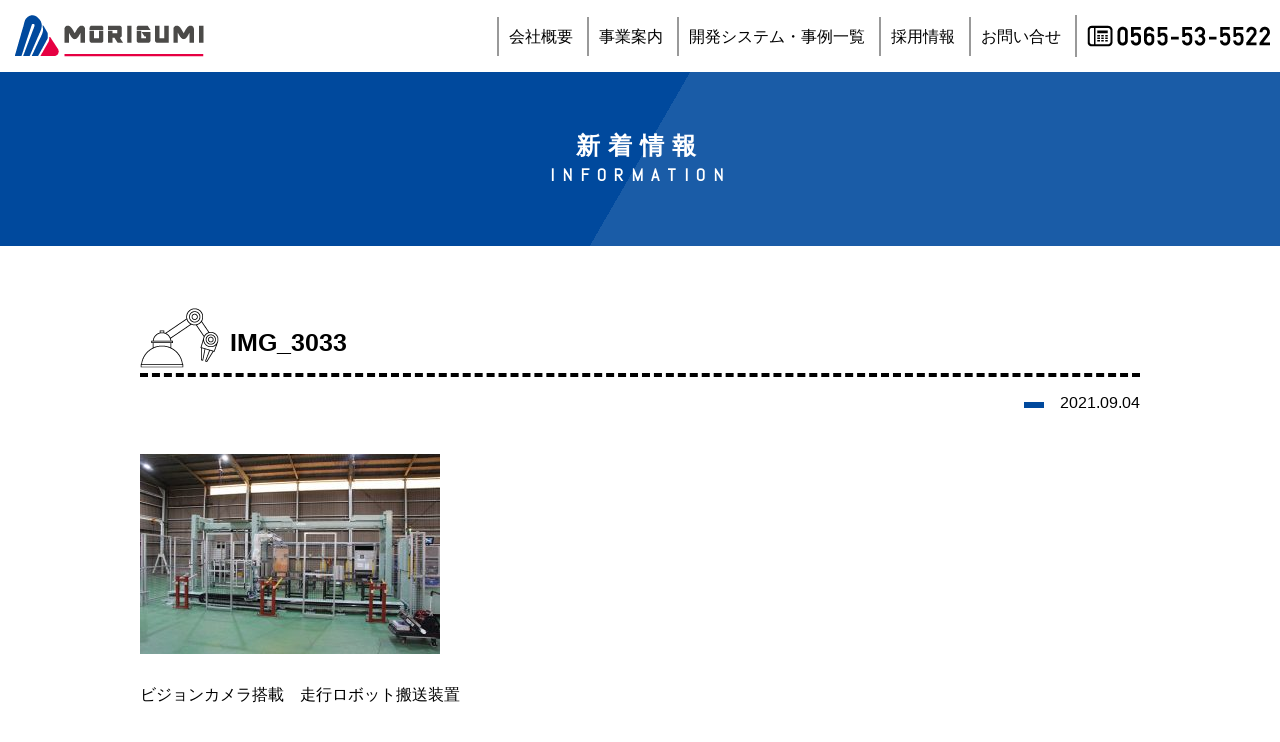

--- FILE ---
content_type: text/html; charset=UTF-8
request_url: https://mori-gumi.net/2021/09/04/249/img_3033
body_size: 6725
content:
<!doctype html>
<html lang="ja">
<head>
<meta charset="utf-8">
<meta name="viewport" content="width=device-width, initial-scale=1, minimum-scale=1, shrink-to-fit=no">


		<!-- All in One SEO 4.6.6 - aioseo.com -->
		<title>IMG_3033 | 有限会社森組</title>
		<meta name="description" content="ビジョンカメラ搭載 走行ロボット搬送装置" />
		<meta name="robots" content="max-image-preview:large" />
		<link rel="canonical" href="https://mori-gumi.net/2021/09/04/249/img_3033" />
		<meta name="generator" content="All in One SEO (AIOSEO) 4.6.6" />
		<meta property="og:locale" content="ja_JP" />
		<meta property="og:site_name" content="有限会社森組 |" />
		<meta property="og:type" content="article" />
		<meta property="og:title" content="IMG_3033 | 有限会社森組" />
		<meta property="og:url" content="https://mori-gumi.net/2021/09/04/249/img_3033" />
		<meta property="article:published_time" content="2021-09-04T06:39:10+00:00" />
		<meta property="article:modified_time" content="2021-09-04T06:40:28+00:00" />
		<meta name="twitter:card" content="summary" />
		<meta name="twitter:title" content="IMG_3033 | 有限会社森組" />
		<meta name="google" content="nositelinkssearchbox" />
		<script type="application/ld+json" class="aioseo-schema">
			{"@context":"https:\/\/schema.org","@graph":[{"@type":"BreadcrumbList","@id":"https:\/\/mori-gumi.net\/2021\/09\/04\/249\/img_3033#breadcrumblist","itemListElement":[{"@type":"ListItem","@id":"https:\/\/mori-gumi.net\/#listItem","position":1,"name":"\u5bb6","item":"https:\/\/mori-gumi.net\/","nextItem":"https:\/\/mori-gumi.net\/2021\/09\/04\/249\/img_3033#listItem"},{"@type":"ListItem","@id":"https:\/\/mori-gumi.net\/2021\/09\/04\/249\/img_3033#listItem","position":2,"name":"IMG_3033","previousItem":"https:\/\/mori-gumi.net\/#listItem"}]},{"@type":"ItemPage","@id":"https:\/\/mori-gumi.net\/2021\/09\/04\/249\/img_3033#itempage","url":"https:\/\/mori-gumi.net\/2021\/09\/04\/249\/img_3033","name":"IMG_3033 | \u6709\u9650\u4f1a\u793e\u68ee\u7d44","description":"\u30d3\u30b8\u30e7\u30f3\u30ab\u30e1\u30e9\u642d\u8f09 \u8d70\u884c\u30ed\u30dc\u30c3\u30c8\u642c\u9001\u88c5\u7f6e","inLanguage":"ja","isPartOf":{"@id":"https:\/\/mori-gumi.net\/#website"},"breadcrumb":{"@id":"https:\/\/mori-gumi.net\/2021\/09\/04\/249\/img_3033#breadcrumblist"},"author":{"@id":"https:\/\/mori-gumi.net\/author\/morigumi#author"},"creator":{"@id":"https:\/\/mori-gumi.net\/author\/morigumi#author"},"datePublished":"2021-09-04T15:39:10+09:00","dateModified":"2021-09-04T15:40:28+09:00"},{"@type":"Organization","@id":"https:\/\/mori-gumi.net\/#organization","name":"\u6709\u9650\u4f1a\u793e\u68ee\u7d44","url":"https:\/\/mori-gumi.net\/"},{"@type":"Person","@id":"https:\/\/mori-gumi.net\/author\/morigumi#author","url":"https:\/\/mori-gumi.net\/author\/morigumi","name":"morigumi","image":{"@type":"ImageObject","@id":"https:\/\/mori-gumi.net\/2021\/09\/04\/249\/img_3033#authorImage","url":"https:\/\/secure.gravatar.com\/avatar\/1d5f5ebfbda83723ad0813730eed4b16?s=96&d=mm&r=g","width":96,"height":96,"caption":"morigumi"}},{"@type":"WebSite","@id":"https:\/\/mori-gumi.net\/#website","url":"https:\/\/mori-gumi.net\/","name":"\u6709\u9650\u4f1a\u793e\u68ee\u7d44","inLanguage":"ja","publisher":{"@id":"https:\/\/mori-gumi.net\/#organization"}}]}
		</script>
		<!-- All in One SEO -->

<link rel="alternate" type="application/rss+xml" title="有限会社森組 &raquo; IMG_3033 のコメントのフィード" href="https://mori-gumi.net/2021/09/04/249/img_3033/feed" />
<script type="text/javascript">
/* <![CDATA[ */
window._wpemojiSettings = {"baseUrl":"https:\/\/s.w.org\/images\/core\/emoji\/15.0.3\/72x72\/","ext":".png","svgUrl":"https:\/\/s.w.org\/images\/core\/emoji\/15.0.3\/svg\/","svgExt":".svg","source":{"concatemoji":"https:\/\/mori-gumi.net\/wp\/wp-includes\/js\/wp-emoji-release.min.js?ver=6.6.4"}};
/*! This file is auto-generated */
!function(i,n){var o,s,e;function c(e){try{var t={supportTests:e,timestamp:(new Date).valueOf()};sessionStorage.setItem(o,JSON.stringify(t))}catch(e){}}function p(e,t,n){e.clearRect(0,0,e.canvas.width,e.canvas.height),e.fillText(t,0,0);var t=new Uint32Array(e.getImageData(0,0,e.canvas.width,e.canvas.height).data),r=(e.clearRect(0,0,e.canvas.width,e.canvas.height),e.fillText(n,0,0),new Uint32Array(e.getImageData(0,0,e.canvas.width,e.canvas.height).data));return t.every(function(e,t){return e===r[t]})}function u(e,t,n){switch(t){case"flag":return n(e,"\ud83c\udff3\ufe0f\u200d\u26a7\ufe0f","\ud83c\udff3\ufe0f\u200b\u26a7\ufe0f")?!1:!n(e,"\ud83c\uddfa\ud83c\uddf3","\ud83c\uddfa\u200b\ud83c\uddf3")&&!n(e,"\ud83c\udff4\udb40\udc67\udb40\udc62\udb40\udc65\udb40\udc6e\udb40\udc67\udb40\udc7f","\ud83c\udff4\u200b\udb40\udc67\u200b\udb40\udc62\u200b\udb40\udc65\u200b\udb40\udc6e\u200b\udb40\udc67\u200b\udb40\udc7f");case"emoji":return!n(e,"\ud83d\udc26\u200d\u2b1b","\ud83d\udc26\u200b\u2b1b")}return!1}function f(e,t,n){var r="undefined"!=typeof WorkerGlobalScope&&self instanceof WorkerGlobalScope?new OffscreenCanvas(300,150):i.createElement("canvas"),a=r.getContext("2d",{willReadFrequently:!0}),o=(a.textBaseline="top",a.font="600 32px Arial",{});return e.forEach(function(e){o[e]=t(a,e,n)}),o}function t(e){var t=i.createElement("script");t.src=e,t.defer=!0,i.head.appendChild(t)}"undefined"!=typeof Promise&&(o="wpEmojiSettingsSupports",s=["flag","emoji"],n.supports={everything:!0,everythingExceptFlag:!0},e=new Promise(function(e){i.addEventListener("DOMContentLoaded",e,{once:!0})}),new Promise(function(t){var n=function(){try{var e=JSON.parse(sessionStorage.getItem(o));if("object"==typeof e&&"number"==typeof e.timestamp&&(new Date).valueOf()<e.timestamp+604800&&"object"==typeof e.supportTests)return e.supportTests}catch(e){}return null}();if(!n){if("undefined"!=typeof Worker&&"undefined"!=typeof OffscreenCanvas&&"undefined"!=typeof URL&&URL.createObjectURL&&"undefined"!=typeof Blob)try{var e="postMessage("+f.toString()+"("+[JSON.stringify(s),u.toString(),p.toString()].join(",")+"));",r=new Blob([e],{type:"text/javascript"}),a=new Worker(URL.createObjectURL(r),{name:"wpTestEmojiSupports"});return void(a.onmessage=function(e){c(n=e.data),a.terminate(),t(n)})}catch(e){}c(n=f(s,u,p))}t(n)}).then(function(e){for(var t in e)n.supports[t]=e[t],n.supports.everything=n.supports.everything&&n.supports[t],"flag"!==t&&(n.supports.everythingExceptFlag=n.supports.everythingExceptFlag&&n.supports[t]);n.supports.everythingExceptFlag=n.supports.everythingExceptFlag&&!n.supports.flag,n.DOMReady=!1,n.readyCallback=function(){n.DOMReady=!0}}).then(function(){return e}).then(function(){var e;n.supports.everything||(n.readyCallback(),(e=n.source||{}).concatemoji?t(e.concatemoji):e.wpemoji&&e.twemoji&&(t(e.twemoji),t(e.wpemoji)))}))}((window,document),window._wpemojiSettings);
/* ]]> */
</script>
<style id='wp-emoji-styles-inline-css' type='text/css'>

	img.wp-smiley, img.emoji {
		display: inline !important;
		border: none !important;
		box-shadow: none !important;
		height: 1em !important;
		width: 1em !important;
		margin: 0 0.07em !important;
		vertical-align: -0.1em !important;
		background: none !important;
		padding: 0 !important;
	}
</style>
<link rel='stylesheet' id='wp-block-library-css' href='https://mori-gumi.net/wp/wp-includes/css/dist/block-library/style.min.css?ver=6.6.4' type='text/css' media='all' />
<style id='classic-theme-styles-inline-css' type='text/css'>
/*! This file is auto-generated */
.wp-block-button__link{color:#fff;background-color:#32373c;border-radius:9999px;box-shadow:none;text-decoration:none;padding:calc(.667em + 2px) calc(1.333em + 2px);font-size:1.125em}.wp-block-file__button{background:#32373c;color:#fff;text-decoration:none}
</style>
<style id='global-styles-inline-css' type='text/css'>
:root{--wp--preset--aspect-ratio--square: 1;--wp--preset--aspect-ratio--4-3: 4/3;--wp--preset--aspect-ratio--3-4: 3/4;--wp--preset--aspect-ratio--3-2: 3/2;--wp--preset--aspect-ratio--2-3: 2/3;--wp--preset--aspect-ratio--16-9: 16/9;--wp--preset--aspect-ratio--9-16: 9/16;--wp--preset--color--black: #000000;--wp--preset--color--cyan-bluish-gray: #abb8c3;--wp--preset--color--white: #ffffff;--wp--preset--color--pale-pink: #f78da7;--wp--preset--color--vivid-red: #cf2e2e;--wp--preset--color--luminous-vivid-orange: #ff6900;--wp--preset--color--luminous-vivid-amber: #fcb900;--wp--preset--color--light-green-cyan: #7bdcb5;--wp--preset--color--vivid-green-cyan: #00d084;--wp--preset--color--pale-cyan-blue: #8ed1fc;--wp--preset--color--vivid-cyan-blue: #0693e3;--wp--preset--color--vivid-purple: #9b51e0;--wp--preset--gradient--vivid-cyan-blue-to-vivid-purple: linear-gradient(135deg,rgba(6,147,227,1) 0%,rgb(155,81,224) 100%);--wp--preset--gradient--light-green-cyan-to-vivid-green-cyan: linear-gradient(135deg,rgb(122,220,180) 0%,rgb(0,208,130) 100%);--wp--preset--gradient--luminous-vivid-amber-to-luminous-vivid-orange: linear-gradient(135deg,rgba(252,185,0,1) 0%,rgba(255,105,0,1) 100%);--wp--preset--gradient--luminous-vivid-orange-to-vivid-red: linear-gradient(135deg,rgba(255,105,0,1) 0%,rgb(207,46,46) 100%);--wp--preset--gradient--very-light-gray-to-cyan-bluish-gray: linear-gradient(135deg,rgb(238,238,238) 0%,rgb(169,184,195) 100%);--wp--preset--gradient--cool-to-warm-spectrum: linear-gradient(135deg,rgb(74,234,220) 0%,rgb(151,120,209) 20%,rgb(207,42,186) 40%,rgb(238,44,130) 60%,rgb(251,105,98) 80%,rgb(254,248,76) 100%);--wp--preset--gradient--blush-light-purple: linear-gradient(135deg,rgb(255,206,236) 0%,rgb(152,150,240) 100%);--wp--preset--gradient--blush-bordeaux: linear-gradient(135deg,rgb(254,205,165) 0%,rgb(254,45,45) 50%,rgb(107,0,62) 100%);--wp--preset--gradient--luminous-dusk: linear-gradient(135deg,rgb(255,203,112) 0%,rgb(199,81,192) 50%,rgb(65,88,208) 100%);--wp--preset--gradient--pale-ocean: linear-gradient(135deg,rgb(255,245,203) 0%,rgb(182,227,212) 50%,rgb(51,167,181) 100%);--wp--preset--gradient--electric-grass: linear-gradient(135deg,rgb(202,248,128) 0%,rgb(113,206,126) 100%);--wp--preset--gradient--midnight: linear-gradient(135deg,rgb(2,3,129) 0%,rgb(40,116,252) 100%);--wp--preset--font-size--small: 13px;--wp--preset--font-size--medium: 20px;--wp--preset--font-size--large: 36px;--wp--preset--font-size--x-large: 42px;--wp--preset--spacing--20: 0.44rem;--wp--preset--spacing--30: 0.67rem;--wp--preset--spacing--40: 1rem;--wp--preset--spacing--50: 1.5rem;--wp--preset--spacing--60: 2.25rem;--wp--preset--spacing--70: 3.38rem;--wp--preset--spacing--80: 5.06rem;--wp--preset--shadow--natural: 6px 6px 9px rgba(0, 0, 0, 0.2);--wp--preset--shadow--deep: 12px 12px 50px rgba(0, 0, 0, 0.4);--wp--preset--shadow--sharp: 6px 6px 0px rgba(0, 0, 0, 0.2);--wp--preset--shadow--outlined: 6px 6px 0px -3px rgba(255, 255, 255, 1), 6px 6px rgba(0, 0, 0, 1);--wp--preset--shadow--crisp: 6px 6px 0px rgba(0, 0, 0, 1);}:where(.is-layout-flex){gap: 0.5em;}:where(.is-layout-grid){gap: 0.5em;}body .is-layout-flex{display: flex;}.is-layout-flex{flex-wrap: wrap;align-items: center;}.is-layout-flex > :is(*, div){margin: 0;}body .is-layout-grid{display: grid;}.is-layout-grid > :is(*, div){margin: 0;}:where(.wp-block-columns.is-layout-flex){gap: 2em;}:where(.wp-block-columns.is-layout-grid){gap: 2em;}:where(.wp-block-post-template.is-layout-flex){gap: 1.25em;}:where(.wp-block-post-template.is-layout-grid){gap: 1.25em;}.has-black-color{color: var(--wp--preset--color--black) !important;}.has-cyan-bluish-gray-color{color: var(--wp--preset--color--cyan-bluish-gray) !important;}.has-white-color{color: var(--wp--preset--color--white) !important;}.has-pale-pink-color{color: var(--wp--preset--color--pale-pink) !important;}.has-vivid-red-color{color: var(--wp--preset--color--vivid-red) !important;}.has-luminous-vivid-orange-color{color: var(--wp--preset--color--luminous-vivid-orange) !important;}.has-luminous-vivid-amber-color{color: var(--wp--preset--color--luminous-vivid-amber) !important;}.has-light-green-cyan-color{color: var(--wp--preset--color--light-green-cyan) !important;}.has-vivid-green-cyan-color{color: var(--wp--preset--color--vivid-green-cyan) !important;}.has-pale-cyan-blue-color{color: var(--wp--preset--color--pale-cyan-blue) !important;}.has-vivid-cyan-blue-color{color: var(--wp--preset--color--vivid-cyan-blue) !important;}.has-vivid-purple-color{color: var(--wp--preset--color--vivid-purple) !important;}.has-black-background-color{background-color: var(--wp--preset--color--black) !important;}.has-cyan-bluish-gray-background-color{background-color: var(--wp--preset--color--cyan-bluish-gray) !important;}.has-white-background-color{background-color: var(--wp--preset--color--white) !important;}.has-pale-pink-background-color{background-color: var(--wp--preset--color--pale-pink) !important;}.has-vivid-red-background-color{background-color: var(--wp--preset--color--vivid-red) !important;}.has-luminous-vivid-orange-background-color{background-color: var(--wp--preset--color--luminous-vivid-orange) !important;}.has-luminous-vivid-amber-background-color{background-color: var(--wp--preset--color--luminous-vivid-amber) !important;}.has-light-green-cyan-background-color{background-color: var(--wp--preset--color--light-green-cyan) !important;}.has-vivid-green-cyan-background-color{background-color: var(--wp--preset--color--vivid-green-cyan) !important;}.has-pale-cyan-blue-background-color{background-color: var(--wp--preset--color--pale-cyan-blue) !important;}.has-vivid-cyan-blue-background-color{background-color: var(--wp--preset--color--vivid-cyan-blue) !important;}.has-vivid-purple-background-color{background-color: var(--wp--preset--color--vivid-purple) !important;}.has-black-border-color{border-color: var(--wp--preset--color--black) !important;}.has-cyan-bluish-gray-border-color{border-color: var(--wp--preset--color--cyan-bluish-gray) !important;}.has-white-border-color{border-color: var(--wp--preset--color--white) !important;}.has-pale-pink-border-color{border-color: var(--wp--preset--color--pale-pink) !important;}.has-vivid-red-border-color{border-color: var(--wp--preset--color--vivid-red) !important;}.has-luminous-vivid-orange-border-color{border-color: var(--wp--preset--color--luminous-vivid-orange) !important;}.has-luminous-vivid-amber-border-color{border-color: var(--wp--preset--color--luminous-vivid-amber) !important;}.has-light-green-cyan-border-color{border-color: var(--wp--preset--color--light-green-cyan) !important;}.has-vivid-green-cyan-border-color{border-color: var(--wp--preset--color--vivid-green-cyan) !important;}.has-pale-cyan-blue-border-color{border-color: var(--wp--preset--color--pale-cyan-blue) !important;}.has-vivid-cyan-blue-border-color{border-color: var(--wp--preset--color--vivid-cyan-blue) !important;}.has-vivid-purple-border-color{border-color: var(--wp--preset--color--vivid-purple) !important;}.has-vivid-cyan-blue-to-vivid-purple-gradient-background{background: var(--wp--preset--gradient--vivid-cyan-blue-to-vivid-purple) !important;}.has-light-green-cyan-to-vivid-green-cyan-gradient-background{background: var(--wp--preset--gradient--light-green-cyan-to-vivid-green-cyan) !important;}.has-luminous-vivid-amber-to-luminous-vivid-orange-gradient-background{background: var(--wp--preset--gradient--luminous-vivid-amber-to-luminous-vivid-orange) !important;}.has-luminous-vivid-orange-to-vivid-red-gradient-background{background: var(--wp--preset--gradient--luminous-vivid-orange-to-vivid-red) !important;}.has-very-light-gray-to-cyan-bluish-gray-gradient-background{background: var(--wp--preset--gradient--very-light-gray-to-cyan-bluish-gray) !important;}.has-cool-to-warm-spectrum-gradient-background{background: var(--wp--preset--gradient--cool-to-warm-spectrum) !important;}.has-blush-light-purple-gradient-background{background: var(--wp--preset--gradient--blush-light-purple) !important;}.has-blush-bordeaux-gradient-background{background: var(--wp--preset--gradient--blush-bordeaux) !important;}.has-luminous-dusk-gradient-background{background: var(--wp--preset--gradient--luminous-dusk) !important;}.has-pale-ocean-gradient-background{background: var(--wp--preset--gradient--pale-ocean) !important;}.has-electric-grass-gradient-background{background: var(--wp--preset--gradient--electric-grass) !important;}.has-midnight-gradient-background{background: var(--wp--preset--gradient--midnight) !important;}.has-small-font-size{font-size: var(--wp--preset--font-size--small) !important;}.has-medium-font-size{font-size: var(--wp--preset--font-size--medium) !important;}.has-large-font-size{font-size: var(--wp--preset--font-size--large) !important;}.has-x-large-font-size{font-size: var(--wp--preset--font-size--x-large) !important;}
:where(.wp-block-post-template.is-layout-flex){gap: 1.25em;}:where(.wp-block-post-template.is-layout-grid){gap: 1.25em;}
:where(.wp-block-columns.is-layout-flex){gap: 2em;}:where(.wp-block-columns.is-layout-grid){gap: 2em;}
:root :where(.wp-block-pullquote){font-size: 1.5em;line-height: 1.6;}
</style>
<link rel="https://api.w.org/" href="https://mori-gumi.net/wp-json/" /><link rel="alternate" title="JSON" type="application/json" href="https://mori-gumi.net/wp-json/wp/v2/media/256" /><link rel="EditURI" type="application/rsd+xml" title="RSD" href="https://mori-gumi.net/wp/xmlrpc.php?rsd" />
<meta name="generator" content="WordPress 6.6.4" />
<link rel='shortlink' href='https://mori-gumi.net/?p=256' />
<link rel="alternate" title="oEmbed (JSON)" type="application/json+oembed" href="https://mori-gumi.net/wp-json/oembed/1.0/embed?url=https%3A%2F%2Fmori-gumi.net%2F2021%2F09%2F04%2F249%2Fimg_3033" />
<link rel="alternate" title="oEmbed (XML)" type="text/xml+oembed" href="https://mori-gumi.net/wp-json/oembed/1.0/embed?url=https%3A%2F%2Fmori-gumi.net%2F2021%2F09%2F04%2F249%2Fimg_3033&#038;format=xml" />

<!-- css -->
<link href="https://fonts.googleapis.com/css?family=Abel" rel="stylesheet">
<link href="/css/style.css" rel="stylesheet" type="text/css">
<link href="/css/sp.css" rel="stylesheet" type="text/css" media="screen and (max-width:860px) and (min-width:0px)">

<!--[if (gte IE 6)&(lte IE 8)]>
<script src="/js/html5shiv.js"></script>
<script src="/js/selectivizr-min.js"></script>
<script src="https://oss.maxcdn.com/respond/1.4.2/respond.min.js"></script>
<![endif]-->

<!-- Global site tag (gtag.js) - Google Analytics -->
<script async src="https://www.googletagmanager.com/gtag/js?id=UA-133358746-1"></script>
<script>
  window.dataLayer = window.dataLayer || [];
  function gtag(){dataLayer.push(arguments);}
  gtag('js', new Date());

  gtag('config', 'UA-133358746-1');
</script>
</head>

<body id="pagetop">

<!--============================ 
	ヘッダー
==============================-->
<header class="header clearFix">
	<h1 class="left"><a href="/" class="fade"><img src="/images/common/header_logo.png" alt="IMG_3033｜自動搬送システムの提案・設計・製造｜有限会社森組｜愛知｜搬送機メーカー"></a></h1>

	<!--============================ 
		グローバルナビ
	==============================-->
	<ul class="gn lh12 hidden_s right">
		<li><a href="/company/">会社概要</a></li>
		<li><a href="/business/">事業案内</a></li>
		<li><a href="/postcase/">開発システム・事例一覧</a></li>
		<li><a href="/recruit/">採用情報</a></li>
		<li><a href="/contact/">お問い合せ</a></li>
		<li><a href="tel:0565535522"><img src="/images/common/header_tel.png" alt="0565535522"></a></li>
	</ul>
</header>

<!-- スマホナビ -->
<nav class="sp-navi hidden_l">
	<div class="sp-navi-inner">
		<ul class="navi-main">
			<li><a href="/">HOME</a></li>
			<li><a href="/company/">会社概要</a></li>
			<li><a href="/business/">事業案内</a></li>
			<li><a href="/postcase/">開発システム・事例一覧</a></li>
			<li><a href="/recruit/">採用情報</a>
				<ul>
					<li><a href="/recruit/interview/">活躍する先輩</a></li>
				</ul>
			</li>
			<li><a href="/contact/">お問い合せ</a></li>
		</ul>
		<p class="sp_tel"><a href="tel:0565535522"><img src="/images/common/footer_tel.png" alt="0565535522"></a></p>
	</div>
</nav>
<!--============================ 
	コンテンツ
==============================-->

<!-- ページタイトル -->
<div class="pagettl ta_center fo_white mb80-40">
	<div class="container">
		<h2 class="mb05">新着情報</h2>
		<p class="fo_abel">INFORMATION</p>
	</div>
</div>

<!--============================ 
	メインコンテンツ
==============================-->

<div class="container">
	<article class="blog_single mb100-50">
		<header class="blog_header mb40">
			<h1 class="bold lh14 mb15 pos_rel">IMG_3033</h1>
			<p class="ta_right lh14"><span class="category"></span>　2021.09.04</p>
		</header>
		<div class="blog_content clearFix">
			<p class="attachment"><a href='https://mori-gumi.net/wp/wp-content/uploads/2021/09/IMG_3033.jpg'><img fetchpriority="high" decoding="async" width="300" height="200" src="https://mori-gumi.net/wp/wp-content/uploads/2021/09/IMG_3033-300x200.jpg" class="attachment-medium size-medium" alt="ビジョンカメラ搭載　走行ロボット搬送装置" srcset="https://mori-gumi.net/wp/wp-content/uploads/2021/09/IMG_3033-300x200.jpg 300w, https://mori-gumi.net/wp/wp-content/uploads/2021/09/IMG_3033-768x512.jpg 768w, https://mori-gumi.net/wp/wp-content/uploads/2021/09/IMG_3033.jpg 960w" sizes="(max-width: 300px) 100vw, 300px" /></a></p>
<p>ビジョンカメラ搭載　走行ロボット搬送装置</p>
		</div>
	</article>
	
	<!-- ページャー -->
	<div class="pager pos_rel mb80">
		<ul class="ta_center">
			<li class="previous"><a href="https://mori-gumi.net/2021/09/04/249" rel="prev">前へ</a></li>
			<li><a href="/topics/">一覧へ戻る</a></li>
			<li class="next"></li>
		</ul>
	</div><!-- /pager -->

</div><!-- /container -->

<!--============================ 
	フッター
==============================-->
<footer class="footer">
	<ul class="container footer_contact ta_center mb60-30">
		<li><img src="/images/common/footer_text.png" alt="お見積りご相談など、お気軽にお問い合せください。"></li>
		<li class="ta_left">
			<p class="mb05"><a href="tel:0565535522"><img src="/images/common/footer_tel.png" alt="0565535522"></a></p>
			<p class="fo09 lh14 mb15">【電話受付時間 平日9：00〜18：00】</p>
			<p><a href="/contact/" class="fade"><img src="/images/common/footer_btn.png" alt="メールでのお問い合せはコチラ"></a></p>
		</li>
	</ul>
	
	<p class="container mb60-30">愛知県豊田市・東郷町を拠点に、自動車向けの自動搬送システムの提案、設計、製造をする搬送機メーカーの有限会社森組です。徹底した品質管理と完成度にこだわったモノづくりで、クライアントの生産性向上に貢献いたします。搬送機のことなら有限会社森組にお任せください</p>
	
	<div class="back_black fo_white ta_center">
		<div class="container">
			<ul class="footer_nav mb40">
				<li><a href="/company/">会社概要</a></li>
				<li><a href="/business/">事業案内</a></li>
				<li><a href="/postcase/">開発システム・事例一覧</a></li>
				<li><a href="/recruit/">採用情報</a></li>
				<li><a href="/contact/">お問い合せ</a></li>
			</ul>

			<h2 class="mb20"><a href="/" class="fade"><img src="/images/common/footer_logo.png" alt="有限会社森組"></a></h2>
			<p class="mb60-30 fo09">搬送機メーカー（設計・製造）｜製缶<br>
				有限会社森組<br>
				本社工場：〒473-0933 愛知県豊田市高岡町松葉117 <br class="show_sp">TEL.0565-53-5522<br>
				東郷工場：〒470-0151 愛知県東郷町大字諸輪字中市45-2 <br class="show_sp">TEL.0561-38-2403</p>
			<p class="fo08 lh12"><small>Copyright© 2026 morigumi All Right Reserved</small></p>
		</div>
	</div>
</footer>

<!-- js -->
<script src="https://ajax.googleapis.com/ajax/libs/jquery/2.1.1/jquery.min.js"></script>
<script src="/js/jquery.bxslider.min.js"></script>
<script src="/js/behavior.js"></script>

</body>
</html>

--- FILE ---
content_type: text/css
request_url: https://mori-gumi.net/css/style.css
body_size: 4795
content:
@charset "utf-8";

/*------------------------------------------------------

	リセット

------------------------------------------------------*/

html, body, div, span, object, iframe, h1, h2, h3, h4, h5, h6, p, blockquote, pre, abbr, address, cite, code, del, dfn, em, img, ins, kbd, q, samp, small, strong, sub, sup, var, b, i, dl, dt, dd, ol, ul, li, fieldset, form, label, legend, table, caption, tbody, tfoot, thead, tr, th, td, article, aside, canvas, details, figcaption, figure, footer, header, hgroup, menu, nav, section, summary, time, mark, audio, video {
	margin: 0;
	padding: 0;
	border: 0;
	outline: 0;
	font-size: 100%;
	font-style: normal;
	font-weight: normal;
	vertical-align: baseline;
	background: transparent;
}
body {
	line-height: 1;
	-webkit-text-size-adjust: 100%;
}
article, aside, details, figcaption, figure, footer, header, hgroup, menu, nav, section {
	display: block;
}
ul {
	list-style: none;
}
blockquote, q {
	quotes: none;
}
blockquote:before, blockquote:after, q:before, q:after {
	content: '';
	content: none;
}
a {
	margin: 0;
	padding: 0;
	font-size: 100%;
	vertical-align: baseline;
	background: transparent;
}
strong { font-weight: bold;}
ins {
	background-color: #ff9;
	color: #000;
	text-decoration: none;
}
mark {
	background-color: #ff9;
	color: #000;
	font-style: italic;
	font-weight: bold;
}
del {
	text-decoration: line-through;
}
abbr[title], dfn[title] {
	border-bottom: 1px dotted;
	cursor: help;
}
table {
	border-collapse: collapse;
	border-spacing: 0;
}
hr {
	display: block;
	height: 0px;
	border: 0;
	border-top: 2px solid #00469b;
	padding: 0;
	margin: auto;
}
input, select {
	vertical-align: middle;
}
img {
	max-width: 100%;
	height: auto;
	border: none;
	vertical-align: middle;
}
* {
	-webkit-box-sizing: border-box;
	-moz-box-sizing: border-box;
	box-sizing: border-box;
}
*:before, *:after {
	-webkit-box-sizing: border-box;
	-moz-box-sizing: border-box;
	box-sizing: border-box;
}


/*------------------------------------------------------

	グローバル

------------------------------------------------------*/

body {
	font-family: "ヒラギノ角ゴ ProN W3", "Hiragino Kaku Gothic ProN", "Hiragino Maru Gothic W4 JIS2004", "游ゴシック", YuGothic, "メイリオ", Meiryo, "Helvetica Neue", Helvetica, Arial, sans-serif;
	font-weight: 500;
	color: #000;
	font-size: 1em;
	line-height: 2;
	position: relative;
	min-width: 1030px;
}

p { margin-bottom: 25px;}
p:last-child { margin-bottom: 0px;}

a { color: #000;}
a:hover { color: #999;}

/* 文字装飾 */
.fo06 { font-size: 0.6em !important;}
.fo07 { font-size: 0.7em !important;}
.fo075 { font-size: 0.75em !important;}
.fo08 { font-size: 0.8em !important;}
.fo085 { font-size: 0.85em !important;}
.fo09 { font-size: 0.9em !important;}
.fo105 { font-size: 1.05em !important;}
.fo11 { font-size: 1.1em !important;}
.fo115 { font-size: 1.15em !important;}
.fo12 { font-size: 1.2em !important;}
.fo13 { font-size: 1.3em !important;}
.fo14 { font-size: 1.4em !important;}
.fo15 { font-size: 1.5em !important;}
.fo16 { font-size: 1.6em !important;}
.fo17 { font-size: 1.7em !important;}
.fo25 { font-size: 2.5em !important;}

.lh12 { line-height: 1.2;}
.lh14 { line-height: 1.4;}
.lh16 { line-height: 1.6;}
.lh18 { line-height: 1.8;}

.fo_white { color: #fff;}
.fo_red { color: #e60042;}

.fo_abel { font-family: 'Abel', sans-serif;}
.fo_mincho { font-family: "Times New Roman", "游明朝", YuMincho, "Hiragino Mincho ProN", Meiryo, serif;}

/* ボックス */
.container {
	width: 1030px;
	padding: 0px 15px;
	margin: 0px auto;
}
.container02 {
	width: 930px;
	padding: 0px 15px;
	margin: 0px auto;
}

.box_wrap { margin: auto -10px;}
.box50 { float: left; width: 50%; padding: 0px 10px;}
.box30 { float: left; width: 33.3333%; padding: 0px 10px;}

.back_white { background-color: #fff !important;}
.back_black { background-color: #000 !important;}
.back_red { background-color: #e60042 !important;}
.back_gray { background-color: #efefef !important;}
.back_gray02 { background-color: #fafafa !important;}

.left { float: left;}
.right { float: right;}

.pos_rel { position: relative;}
.pos_ab { position: absolute;}

.bold { font-weight: bold;}

.ta_center { text-align: center;}
.ta_right { text-align: right;}
.ta_left { text-align: left;}
.ta_right-s_center { text-align: right;}
.ta_left-s_center { text-align: left;}
.ta_center-s_left { text-align: center;}

@media (min-width: 861px) {
	.hidden_l {
		display: none !important;
	}
}

/* リスト */
ol { padding-left: 2em;}
ol li { list-style: outside decimal;}

.list_indent { padding-left: 1em;}
.list_indent li { text-indent: -1em;}

.list_disc { padding-left: 1em;}
.list_disc li { list-style: outside disc;}

/* margin */
.mb00 { margin-bottom: 0px !important;}
.mb05 { margin-bottom: 5px !important;}
.mb10 { margin-bottom: 10px !important;}
.mb15 { margin-bottom: 15px !important;}
.mb20 { margin-bottom: 20px !important;}
.mb25 { margin-bottom: 25px !important;}
.mb30 { margin-bottom: 30px !important;}
.mb40 { margin-bottom: 40px !important;}
.mb50 { margin-bottom: 50px !important;}
.mb60 { margin-bottom: 60px !important;}
.mb80 { margin-bottom: 80px !important;}

.mb40-20 { margin-bottom: 40px !important;}
.mb60-30 { margin-bottom: 60px !important;}
.mb80-40 { margin-bottom: 80px !important;}
.mb100-50 { margin-bottom: 100px !important;}
.mb120-60 { margin-bottom: 120px !important;}
.mb160-80 { margin-bottom: 160px !important;}

/* clearFix */
.clearFix { zoom: 100%;}
.clearFix:after {
	content: "";
	clear: both;
	height: 0;
	display: block;
	visibility: hidden;
}

/* ------------------------
	ヘッダー
------------------------ */

.header { padding: 15px 0px 15px 15px;}
.header .right li { display: inline-block; vertical-align: middle; border-left: solid 2px #999; padding: 10px;}
.header .right li a { text-decoration: none; transition: 0.3s;}
.header .right li a:hover { color: #999;}


/* ------------------------
	フッター
------------------------ */

.footer_contact li { display: inline-block; vertical-align: middle; margin: 0px 2%;}

.footer_nav li { display: inline-block;}
.footer_nav li:before { content: " | "; letter-spacing: 0.3em;}
.footer_nav li:last-child:after { content: " | "; letter-spacing: 0.3em;}
.footer_nav li a { color: #fff; text-decoration: none;}
.footer_nav li a:hover { text-decoration: underline;}

.footer .back_black { padding: 40px 0px 15px;}


/*------------------------------------------------------

	トップページ

------------------------------------------------------*/

.video_wrap video { width: 100%; height: auto;}

.iframe_wrap { position: relative; width: 100%; padding-top: 56.25%;/* 高さ÷幅 */}
.iframe_wrap iframe {
	position: absolute;
	top: 0;
	left: 0;
	width: 100% !important;
	height: 100% !important;
}

.top_sec01 h2 { letter-spacing: 0.2em;}

.top_sec01-01 ul { display: flex; justify-content: space-between; flex-wrap: wrap;}
.top_sec01-01 li { width: 24%; margin-bottom: 30px;}

.top_sec02 { background: url("../images/top/top_sec02.jpg") no-repeat center center; background-size: cover; height: auto; padding: 100px 15px 80px;}
.top_sec02 a { display: inline-block; border: solid 1px #fff; text-decoration: none; color: #fff; font-weight: bold; width: 100%; max-width: 320px; padding: 12px;}

.top_sec03 h2 { letter-spacing: 0.25em;}
.top_sec03 ul { display: flex; justify-content: flex-start; align-items: stretch; margin: auto -1%; flex-wrap: wrap;}
.top_sec03 li { width: 31.3333%; margin: 0px 1% 40px;}
.top_sec03 a { display: block; text-decoration: none; color: #000; height: 100%;}
.top_sec03 .box { border: solid 1px #000; height: 100%;}
.top_sec03 .date { margin-bottom: 0px; padding: 15px; line-height: 1.2;}
.top_sec03 .box_inner { padding: 15px;}

.top_bnr { display: table; width: 100%;}
.top_bnr li { display: table-cell; vertical-align: middle; width: 50%; height: 445px; transition: 0.3s; background-size: auto 105% !important;}
.top_bnr li:hover { background-size: auto 100% !important;}
.top_bnr li:first-child { background: url("../images/top/top_bnr_bg01.jpg") no-repeat center center;}
.top_bnr li:last-child { background: url("../images/top/top_bnr_bg02.jpg") no-repeat center center;}
.top_bnr a { display: block; height: 100%; padding-top: 140px;}


/*------------------------------------------------------

	下層ページ

------------------------------------------------------*/

.under_wrap { font-size: 0.85em;}

.show_sp { display: none;}

.more_btn a { display: inline-block; border: solid 1px #000; font-weight: bold; text-align: center; line-height: 1.6; padding: 13px 40px; min-width: 320px; position: relative; transition: 0.3s; text-decoration: none;}
.more_btn a:after { content: ""; position: absolute; background: url("../images/common/ico_arrow.png") no-repeat center center; width: 12px; height: 25px; right: 10px; top: 50%; transform: translateY(-50%); transition: 0.3s;}
.more_btn a:hover { background-color: #000; color: #fff;}
.more_btn a:hover:after { background-image: url("../images/common/ico_arrow_white.png");}

.pagettl { background: linear-gradient(120deg,#00499d 0%,#00499d 50%,#1a5ca7 50%,#1a5ca7 100%); padding: 60px 0px; letter-spacing: 0.5em; line-height: 1.2;}
.pagettl h2 { font-size: 1.5em; font-weight: bold;}
.pagettl .fo_abel { font-size: 1.1em; font-weight: bold;}

.heading_middle { font-size: 1.8em; letter-spacing: 0.2em; text-align: center; font-weight: bold; line-height: 1.2;}
.subttl { letter-spacing: 0.4em; text-align: center; line-height: 1.2;}

.table_bordered { width: 100%;}
.table_bordered th, .table_bordered td { vertical-align: middle; padding: 12px 15px; border: solid 1px #00499d;}
.table_bordered th { width: 30%; background-color: #efefef; color: #00499d; font-weight: bold; font-size: 1.2em; line-height: 1.6;}

/* ------------------------
	company
------------------------ */

.com_sec01 { background: url("../images/com_sec01_bg.png") no-repeat 70% top #fafafa; background-size: cover; padding: 70px 0px;}
.com_sec01 .box { width: 485px;}
.com_sec01 h3 { font-size: 5.5em; letter-spacing: 0.1em; line-height: 1;}
.com_sec01 .text01 { font-size: 1.7em; letter-spacing: 0.2em;}
.com_sec01 .fo_mincho .bold { font-size: 1.8em; line-height: 1.2;}

.com_sec03 table { width: 100%; border: solid 1px #00499d;}
.com_sec03 table th, .com_sec03 table td { vertical-align: top; padding: 12px 15px; border-bottom: solid 1px #00499d;}
.com_sec03 table th { width: 20%; text-align: right; padding-right: 2em;}

.com_img img { width: 100%; height: auto;}

.com_sec04 section { width: 475px;}


/* ------------------------
	business
------------------------ */

.bus_sec01 { padding: 80px 0px;}
.bus_sec01 .text01 { font-size: 1.8em;}
.bus_sec01 ul { display: flex; align-items: center; justify-content: space-between;}
.bus_sec01 li:nth-child(odd) { width: 23.5%;}
.bus_sec01 li:nth-child(even) { padding: 0px 3px; width: 2%;}
.bus_sec01 figcaption { font-size: 1.3em; letter-spacing: 0.2em; line-height: 1.8;}

.bus_sec02 section { margin-bottom: 80px;}
.bus_sec02 .right { width: 510px;}
.bus_sec02 h4 { background: url("../images/business/bus_sec02_icon.png") no-repeat left top; border-bottom: dashed 4px #000; font-size: 2.6em; padding: 0px 0px 10px 50px;}

.bus_sec03 { padding: 80px 0px 40px;}
.bus_sec03 ul { display: flex; flex-wrap: wrap; justify-content: space-between;}
.bus_sec03 li { margin-bottom: 40px; width: 23.5%;}


/* ------------------------
	recruit
------------------------ */

.rec_sec01 { background: url("../images/recruit/rec_sec01_bg.jpg") no-repeat center top; background-size: cover; height: 890px; padding-top: 80px;}
.rec_sec01 .text01 { font-size: 1.7em;}

.rec_sec02 ul { display: flex; justify-content: center; margin: auto -1%;}
.rec_sec02 li { max-width: 310px; width: 48%; margin: 0px 1% 50px;}
.rec_sec02 li a { display: block; text-decoration: none;}
.rec_sec02 li p { background-color: #e60042; color: #fff; padding: 12px; position: relative;}
.rec_sec02 li p:after { content: ""; position: absolute; right: 10px; top: 50%; transform: translateY(-50%); background: url("../images/recruit/rec_ico_arrow.png") no-repeat center top; background-size: 100% 100%; width: 14px; height: 24px;}

.rec_sec03 figure.box50 { width: 480px;}
.rec_sec03 div.box50 { width: 535px;}

.rec_sec04 ul { display: flex; justify-content: space-between; flex-wrap: wrap;}
.rec_sec04 li { width: 31%; margin-bottom: 40px;}

.rec_sec05 .table_bordered th { padding: 12px 10px;}
.rec_sec05 .btn_area a { display: inline-block; width: 100%; max-width: 600px; border: solid 2px #e60042; color: #e60042; text-align: center; font-size: 1.5em; font-weight: bold; text-decoration: none; padding: 8px 35px; position: relative; transition: 0.3s;}
.rec_sec05 .btn_area a:hover { background-color: #e60042; color: #fff;}
.rec_sec05 .btn_area a:after { content: ""; position: absolute; background: url("../images/recruit/rec_ico_arrow_red.png") no-repeat left top; width: 13px; height: 24px; right: 15px; top: 50%; transform: translateY(-50%); transition: 0.3s;}
.rec_sec05 .btn_area a:hover:after { background-image: url("../images/recruit/rec_ico_arrow.png");}


/* ------------------------
	interview
------------------------ */

.int_maintext { padding-top: 60px;}

.int_sec .mainimage img { width: 100%; height: auto;}

.int_sec .int_head { padding: 25px 0px;}
.int_sec .int_head .box { max-width: 750px; margin: auto; padding: 0px 15px;}
.int_sec .int_head .text01 { border-bottom: solid 2px #fff; font-size: 1.3em; padding-bottom: 15px;}
.int_sec .int_head .num { right: 20px; top: -110px;}
.int_sec .int_head .text01 .pos_ab { right: 0px; bottom: 0px;}
.int_sec .int_head h3 { font-size: 2.2em;}

.int_sec section h4 { font-size: 1.8em; letter-spacing: 0.05em;}
.int_sec section .box_inner { width: 510px;}


/* ------------------------
	contact
------------------------ */

.contact_sec01 { padding-top: 60px;}
.contact_sec01 h3 { font-size: 1.7em; letter-spacing: 0.2em;}
.contact_sec01 li { display: inline-block; vertical-align: middle; margin: 0px 1.5%;}

.contact_sec02 { padding: 80px 0px;}
.contact_sec02 .box { max-width: 795px; margin: auto;}

.contact_sec a { color: #00b7cb;}
.contact_sec a:hover { text-decoration: none;}

.contact_box { max-width: 600px; margin: auto;}
.contact_box .back_red { display: inline-block; padding: 1px 6px; margin-left: 10px;}
.contact_box input[type="text"], .contact_box input[type="email"], .contact_box input[type="tel"], .contact_box textarea, .contact_box select { width: 100%; border: none; padding: 7px; font-family: "Hiragino Maru Gothic W4 JIS2004", "游ゴシック", YuGothic, "ヒラギノ角ゴ ProN W3", "Hiragino Kaku Gothic ProN", "メイリオ", Meiryo, "Helvetica Neue", Helvetica, Arial, sans-serif; font-size: 1.1em; background-color: #fff; margin-bottom: 10px;}
.contact_box .width_auto input[type="text"], .contact_box .width_auto input[type="email"], .contact_box .width_auto input[type="tel"], .contact_box .width_auto textarea, .contact_box .width_auto select { width: auto; max-width: 100%;}
input[type="file"] { margin-bottom: 10px;}

.contact_box input[type="submit"] {
	display: inline-block;
	width: 600px;
	font-family: "Hiragino Maru Gothic W4 JIS2004", "游ゴシック", YuGothic, "ヒラギノ角ゴ ProN W3", "Hiragino Kaku Gothic ProN", "メイリオ", Meiryo, "Helvetica Neue", Helvetica, Arial, sans-serif;
	font-size: 1.6em;
	font-weight: bold;
	color: #fff;
	text-decoration: none;
	background: url("../images/common/ico_arrow_white.png") no-repeat 95% 50% #00499d;
	padding: 12px;
	border: none;
	cursor: pointer;
	position: relative;
}
.contact_box input[type="submit"]:hover { background-color: #e60042;}
.contact_box input[type="submit"]:focus { outline: none;}

.contact_box .privacy_box { border: solid 1px #000; padding: 20px;}

.mwform-checkbox-field label, .mwform-radio-field label { display: inline-block;}

.mw_wp_form .error {
	background-color: #F7CCE6;
	border: #ee4d89 solid 1px;
	border-radius: 3px;
	color: #EE4D89;
	display: inline-block;
	vertical-align: middle;
	font-size: 75%;
	padding: 3px 5px 2px;
	margin-left: 5px;
}

.mw_wp_form_confirm .confirm_hidden { display: none;}


/* ------------------------
	blog
------------------------ */

.blog_single header h1 { border-bottom: dashed 4px #000; padding-left: 90px; position: relative; padding-bottom: 13px; font-weight: bold; font-size: 1.55em;}
.blog_single header h1:before { content: ""; position: absolute; background: url("../images/blog_ttl.png") no-repeat left top; background-size: 100% 100%; left: 0px; bottom: 5px; width: 79px; height: 60px;}
.blog_single header .category { display: inline-block; background-color: #00499d; color: #fff; font-size: 0.8em; padding: 3px 10px;}

.blog_content h1 { font-size: 1.6em; font-weight: bold; line-height: 1.4; border-bottom: solid 2px #000; padding-bottom: 8px; clear: both; margin-bottom: 35px;}
.blog_content h2 { color: #00499d; font-size: 1.3em; font-weight: bold; line-height: 1.4; border-left: solid 4px #00499d; clear: both; padding-left: 5px; margin-bottom: 30px;}
.blog_content h3 { font-size: 1.25em; font-weight: bold; line-height: 1.4; color: #00499d; clear: both; margin-bottom: 30px;}
.blog_content h4, .blog_content h5, .blog_content h6 { font-size: 1.2em; font-weight: bold; line-height: 1.4; clear: both; margin-bottom: 20px;}

/*WP用 投稿表示*/
img.alignnone { margin-bottom: 20px;}
img.aligncenter {
	display: block;
	margin: 0px auto 20px;
}
img.alignright {
	margin: 0 0 20px 20px;
	display: inline;
}
img.alignleft {
	margin: 0 20px 20px 0;
	display: inline;
}
.alignright {
	float: right;
}
.alignleft {
	float: left
}

/* ページャー(シングル) */
.pager { max-width: 600px; margin: auto;}
.pager li { display: inline-block; vertical-align: middle; margin: 0px 5px 5px;}
.pager li a {
	display: block;
	text-decoration: none;
	border: solid 1px #000;
	color: #000;
	font-weight: bold;
	padding: 3px 20px;
	position: relative;
}
.pager li:nth-child(2) a { border-radius: 40px;}
.pager li a:hover { background-color: #000; color: #fff;}
.pager .previous { position: absolute; left: 0px;}
.pager .previous a { padding: 3px 20px 3px 30px;}
.pager .previous a:after {
	content: "";
	position: absolute;
    left: 5px;
	top: 50%;
	transform: translateY(-50%);
    box-sizing: border-box;
    width: 8px;
    height: 8px;
    border: 8px solid transparent;
    border-right: 8px solid #000;
}
.pager .previous a:hover:after { border-right: 8px solid #fff;}
.pager .next { position: absolute; right: 0px;}
.pager .next a { padding: 3px 30px 3px 20px;}
.pager .next a:after {
	content: "";
	position: absolute;
    right: 5px;
	top: 50%;
	transform: translateY(-50%);
    box-sizing: border-box;
    width: 8px;
    height: 8px;
    border: 8px solid transparent;
    border-left: 8px solid #000;
}
.pager .next a:hover:after { border-left: 8px solid #fff;}

/* ページャー(アーカイブ) */
.pagination .number { position: absolute; left: 0px; top: 0px;}
.pagination span.current, .pagination a {
	margin: 0px 4px 5px;
	display: inline-block;
	vertical-align: middle;
	text-align: center;
	text-decoration: none;
	border: solid 1px #000;
	background-color: #fff;
	min-width: 40px;
	height: 40px;
	line-height: 40px;
	padding: 0px 8px;
	color: #000;
	font-weight: bold;
	-moz-transition-duration: 0.3s;
	-webkit-transition-duration: 0.3s;
	-o-transition-duration: 0.3s;
	-ms-transition-duration: 0.3s;
}
.pagination span.current, .pagination a:hover { background-color: #000; color: #fff;}


/* ------------------------
	事例一覧
------------------------ */

/* アーカイブ */
.product_archive article {
	display: table;
	width: 100%;
	padding: 0px 0px 50px;
	border-bottom: solid 2px #918c8a;
	margin-bottom: 50px;
}
.product_archive article .box { display: table-cell; vertical-align: top;}
.product_archive article div.box { width: 510px;}
.product_archive article figure.box { padding-left: 20px;}
.product_archive article figure.box img { width: 100%; height: auto;}
.product_archive article .more_btn a { min-width: 250px;}

.bx-wrapper { padding-bottom: 30px; position: relative;}
.bx-controls { text-align: center; padding-top: 15px; position: absolute; bottom: 0px; left: 0px; width: 100%;}
.bx-pager-item { display: inline-block; margin: 0px 5px; vertical-align: bottom;}
.bx-pager-item a { display: block; text-indent: -9999px; background-color: #ddd; border-radius: 100%; width: 10px; height: 10px;}
.bx-pager-item a.active { background-color: #666;}

.blog_single header .category_list li { display: inline-block; vertical-align: top; margin: 0px 0px 5px 5px;}
.blog_single header .category_list li a { display: block; background-color: #00499d; color: #fff; font-size: 0.8em; padding: 3px 10px; text-decoration: none;}
.blog_single header .category_list li a:hover { opacity: 0.7;}


--- FILE ---
content_type: text/css
request_url: https://mori-gumi.net/css/sp.css
body_size: 2681
content:
@charset "utf-8";

/*------------------------------------------------------

	グローバル

------------------------------------------------------*/

body { min-width: 0px; font-size: 0.9em;}

.container, .container02 { width: 100%;}

.ta_right-s_center { text-align: center;}
.ta_left-s_center { text-align: center;}
.ta_center-s_left { text-align: left;}

/* ボックス */
.box50, .box30 { float: none; width: 100% !important;}

.hidden_s { display: none !important;}

/* margin */
.mb40-20 { margin-bottom: 20px !important;}
.mb60-30 { margin-bottom: 30px !important;}
.mb80-40 { margin-bottom: 40px !important;}
.mb100-50 { margin-bottom: 50px !important;}
.mb120-60 { margin-bottom: 60px !important;}
.mb160-80 { margin-bottom: 80px !important;}


/* ------------------------
	ヘッダー
------------------------ */

.header { padding-right: 65%;}
.header .left { float: none !important;}


/* ------------------------
	グローバルナビ
------------------------ */

.humberger {
	background: #000;
	cursor: pointer;
	display: block;
	position: fixed;
	top: 0;
	right: 0;
	width: 50px;
	height: 50px;
	z-index: 10000;
}
.humberger span {
	background: #fff;
	position: absolute;
	left: 50%;
	width: 25px;
	height: 2px;
	transform: translateX(-50%);
	transition: 0.4s;
}
.humberger span:nth-of-type(1) { top: 15px;}
.humberger span:nth-of-type(2) { top: 50%; transform: translate(-50%, -50%);}
.humberger span:nth-of-type(3) { bottom: 15px;}
.is-open .humberger span:nth-of-type(1) { transform: translate(-50%, 9px) rotate(-45deg);}
.is-open .humberger span:nth-of-type(2) { opacity: 0;}
.is-open .humberger span:nth-of-type(3) { transform: translate(-50%, -9px) rotate(45deg);}
.overlay {
	background: transparent;
	position: fixed;
	pointer-events: none;
	top: 0;
	right: 0;
	left: 0;
	bottom: 0;
	z-index: 10;
	transition: 0.2s;
}
.is-open .overlay {
	background: rgba(0, 0, 0, 0.7);
	pointer-events: auto;
}

/* ナビ本体 */
.sp-navi {
	-webkit-text-size-adjust: 100%;
	position: fixed;
	top: 0;
	right: 0;
	z-index: 9999;
}
.sp-navi.is-open .sp-navi-inner { transform: translate3d(0, 0, 0);}
.sp-navi .sp-navi-inner {
	background: #fff;
	position: fixed;
	top: 0;
	right: 0;
	overflow: scroll;
	overflow-x: hidden;
	overflow-y: auto;
	padding: 50px 0 0px;
	height: 100%;
	width: 270px;
	transition: .5s;
	transform: translate3d(100%, 0, 0);
	z-index: 10;
}
.sp-navi .sp-navi-inner .navi-main > li {
	border-bottom: 1px solid #ddd;
	position: relative;
}
.sp-navi .sp-navi-inner .navi-main > li:before {
	background: #000;
	content: "";
	height: 3px;
	width: 8px;
	position: absolute;
	left: 10px;
	top: 23px;
}
.sp-navi .sp-navi-inner .navi-main > li:first-child { border-top: 1px solid #ddd;}
.sp-navi .sp-navi-inner .navi-main > li > a {
	display: block;
	font-weight: 500;
	letter-spacing: 2.5px;
	padding: 15px 10px 15px 30px;
	overflow: hidden;
	line-height: 1.3em;
	text-decoration: none;
}
.sp-navi .sp-navi-inner .navi-main > li > ul > li { border-top: 1px dashed #ddd; width: 100%;}
.sp-navi .sp-navi-inner .navi-main > li > ul > li > a {
	display: block;
	font-size: 14px;
	line-height: 1.3em;
	padding: 15px 10px 15px 50px;
	position: relative;
	text-decoration: none;
}
.sp-navi .sp-navi-inner .navi-main > li > ul > li > a:before {
	background: #000;
	content: "";
	height: 1px;
	width: 10px;
	position: absolute;
	left: 26px;
	top: 50%;
}
.sp_tel { padding: 20px 50px 0px 15px;}


/* ------------------------
	フッター
------------------------ */

.footer_contact li { margin: 0px 1%;}
.footer_contact li:first-child { width: 34%; margin-bottom: 20px;}

.footer_nav li:before { letter-spacing: 0.1em;}
.footer_nav li:last-child:after { letter-spacing: 0.1em;}

.footer .back_black h2 { padding: 0px 25%;}

@media only screen and (max-width: 640px) {	
	.footer_contact li:last-child { font-size: 2.5vw; text-align: center;}
	
	.footer .back_black .fo09 { font-size: 0.85em !important;}
	.footer .back_black .show_sp { display: inline;}
}

@media only screen and (max-width: 480px) {	
	.footer_contact li:first-child { display: block; width: 100%; margin: 0px 0px 15px; padding: 0px 20% 15px}
	.footer_contact li:last-child { display: block; width: 100%; font-size: 0.9em;}
	.footer_contact li:last-child p:not(:nth-child(2)) { padding: 0px 17%;}
}


/*------------------------------------------------------

	トップページ

------------------------------------------------------*/

.top_sec02 { padding: 80px 15px 60px;}
.top_sec02 h2 { padding: 0px 15%;}
.top_sec02 a { width: 90%;}

.top_bnr, .top_bnr li { display: block; width: 100%;}
.top_bnr li { height: auto; background-size: cover !important;}
.top_bnr li:hover { background-size: cover !important;}
.top_bnr a { padding: 80px 25%;}

@media only screen and (max-width: 640px) {	
	.top_sec01 h2 { letter-spacing: 1px;}
	.top_sec01 .show_sp { display: inline;}

	.top_sec01-01 li { width: 48%;}
	
	.top_sec03 ul { display: block;}
	.top_sec03 li { width: 100%; margin: 0px 0px 20px;}
	.top_sec03 .box { max-width: 320px; margin: auto;}
}

@media only screen and (max-width: 480px) {
	.top_sec01 h2.fo15 { font-size: 1.3em !important;}
}


/*------------------------------------------------------

	下層ページ

------------------------------------------------------*/

.more_btn a { min-width: 200px; max-width: 320px; width: 100%;}
.more_btn a:after { background-size: 100% 100%; width: 8px; height: 15px;}

.pagettl { padding: 30px 0px;}
.pagettl .fo_abel { font-size: 0.9em; letter-spacing: 0.3em;}


@media only screen and (max-width: 640px) {
	.sp_listlayout, .sp_listlayout tbody, .sp_listlayout tr, .sp_listlayout th, .sp_listlayout td { display: block; width: 100%; border-bottom: none;}
	.sp_listlayout { border-bottom: solid 1px #00499d;}
}


/* ------------------------
	company
------------------------ */

.com_sec01 { background: #fafafa; padding: 50px 0px;}
.com_sec01 .box { width: 100%;}
.com_sec01 h3 { font-size: 4em;}
.com_sec01 .text01 { font-size: 1.5em; letter-spacing: 0.1em;}
.com_sec01 .img { padding-top: 30px;}

.com_sec04 section { width: 48%;}

@media only screen and (max-width: 640px) {
	.com_sec03 table th { width: 6.5em; padding-right: 1em;}

	.com_sec04 section { float: none !important; width: 100%;}
}

@media only screen and (max-width: 480px) {
	.com_sec01 h3 { font-size: 13vw;}
	.com_sec01 .text01 { font-size: 4.8vw; letter-spacing: 0.05em;}
}


/* ------------------------
	business
------------------------ */

.bus_sec01 { padding: 60px 0px;}
.bus_sec01 figcaption { font-size: 1.2em; letter-spacing: 0px;}

.bus_sec02 section { margin-bottom: 60px;}
.bus_sec02 .left { width: 37%;}
.bus_sec02 .right { width: 60%;}
.bus_sec02 h4 { background-size: 30px 30px; border-bottom: dashed 3px #000; font-size: 2.2em; padding: 0px 0px 7px 40px;}

.bus_sec03 { padding: 60px 0px 20px;}
.bus_sec03 ul { justify-content: flex-start; margin: auto -1.5%;}
.bus_sec03 li { margin: 0px 1.5% 40px; width: 30.3333%;}

@media only screen and (max-width: 640px) {
	.bus_sec01 ul { flex-wrap: wrap; justify-content: space-around;}
	.bus_sec01 li { margin-bottom: 20px;}
	.bus_sec01 li:nth-child(odd) { width: 47%;}
	.bus_sec01 li:nth-child(even) { display: none;}
	
	.bus_sec02 .left, .bus_sec02 .right { float: none; width: 100%;}
	.bus_sec02 h4 { background-size: 25px 25px; border-bottom: dashed 2px #000; font-size: 1.8em; padding: 0px 0px 7px 35px;}
	
	.bus_sec03 li { width: 47%;}
	.bus_sec03 li .fo14 { font-size: 1.2em !important;}
}

@media only screen and (max-width: 480px) {
	.bus_sec01 { padding-bottom: 20px;}
	.bus_sec01 .text01 { font-size: 4.5vw;}
}


/* ------------------------
	recruit
------------------------ */

.rec_sec01 { background-image: url("../images/recruit/rec_sec01_bg_sp.jpg"); height: auto; padding: 60px 0px 300px;}
.rec_sec01 h3 { padding: 0px 3%;}
.rec_sec01 .text01 { font-size: 1.4em;}

.rec_sec02 li p:after { width: 10px; height: 15px;}

.rec_sec03 h4 { padding-right: 20%;}
.rec_sec03 section:last-child h4 { padding-right: 30%;}
.rec_sec03 section.mb50 { margin-bottom: 80px !important;}

.rec_sec05 .btn_area { margin-bottom: 80px;}
.rec_sec05 .btn_area a:after { background-size: 100% 100%; width: 8px; height: 17px;}

@media only screen and (max-width: 640px) {
	.rec_sec01 .text01 { font-size: 3vw; line-height: 1.8;}
	.rec_sec01 .text01 .show_sp { display: inline;}

	.rec_sec02 li { width: 47%; margin-bottom: 20px;}

	.rec_sec04 li { width: 48%;}
	
	.rec_sec05 table .hidden_l { display: none;}
}

@media only screen and (max-width: 480px) {
	.rec_sec01 .text01 { font-size: 4vw;}

	.rec_sec02 ul { display: block; margin: auto;}
	.rec_sec02 li { width: 100%; max-width: 310px; margin: auto; margin-bottom: 20px;}
	
	.rec_sec04 { display: block;}
	.rec_sec04 li { width: 100%; max-width: 310px; margin: 0px auto 40px;}
}


/* ------------------------
	interview
------------------------ */

.int_sec section .box_inner { width: 67%;}
.int_sec section figure { width: 30%;}
.int_sec section h4 { line-height: 1.6;}

@media only screen and (max-width: 640px) {
	.int_sec .int_head .num { width: 50px; top: -60px;}
	.int_sec .int_head .text01 .pos_ab { width: 70px;}
	.int_sec .int_head .text01 .show_sp { display: inline;}
	.int_sec .int_head h3 { font-size: 1.8em;}
	
	.int_sec.mb120-60 { margin-bottom: 100px !important;}
	.int_sec section .box_inner, .int_sec section figure { float: none !important; width: 100%;}
	.int_sec section h4 .show_sp { display: inline;}
}

@media only screen and (max-width: 480px) {
	.int_sec .int_head h3 { font-size: 1.6em;}
	.int_sec section h4 { font-size: 1.5em; letter-spacing: 0px;}
}


/* ------------------------
	contact
------------------------ */

.contact_sec01 h3 { font-size: 1.5em; letter-spacing: 0.1em;}
.contact_sec01 li { width: 36%;}
.contact_sec01 li:last-child { width: 55%;}

.contact_sec02 { padding: 60px 0px;}
.contact_sec02 h3 { padding: 0px 15%;}

.contact_box input[type="submit"] { width: 100%; max-width: 600px;}

@media only screen and (max-width: 480px) {
	.contact_sec01 h3 .show_sp { display: inline;}
	
	.contact_box input[type="submit"] { background-size: 8px 17px; font-size: 1.4em;}
}


/* ------------------------
	blog
------------------------ */

/* single */
.blog_single header h1 { font-size: 1.5em; padding-left: 55px; padding-bottom: 8px;}
.blog_single header h1:before { width: 45px; height: 35px;}

.blog_content h1 { font-size: 1.4em;}
.blog_content h2 { font-size: 1.3em;}

/*WP用 投稿表示*/
img.aligncenter, img.alignright, img.alignleft {
	display: block;
	margin: 0px auto 20px;
}
.alignright, .alignleft { float: none;}

.pagination .number { position: static; margin-right: 15px;}

.pagination span.current, .pagination a { min-width: 30px; height: 30px; line-height: 30px;}

@media only screen and (max-width: 640px) {
	.pager li { position: static !important;}
	.pager li a { font-size: 0.8em;}
}


/* ------------------------
	事例一覧
------------------------ */

/* アーカイブ */
.product_archive article, .product_archive article .box { display: block; width: 100% !important;}
.product_archive article figure.box { padding-left: 0px; padding-top: 20px;}
.product_archive article figure.box img { max-width: 100%; width: auto;}
.product_archive article div.mb25 { margin-bottom: 0px !important;}
.product_archive article .more_btn { text-align: center; margin-top: 25px;}
